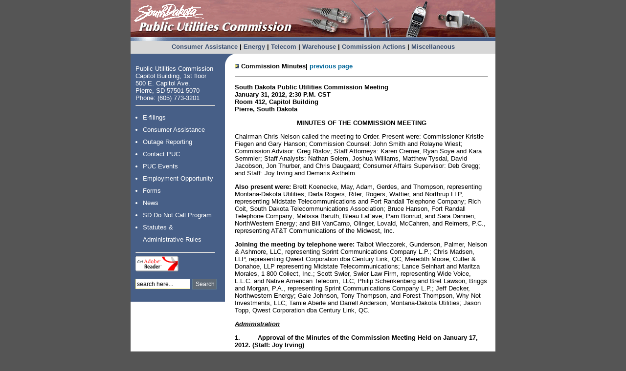

--- FILE ---
content_type: text/html; charset=utf-8
request_url: https://puc.sd.gov/minutes/2012/0131.aspx
body_size: 26881
content:

<!DOCTYPE html PUBLIC "-//W3C//DTD XHTML 1.0 Transitional//EN" "http://www.w3.org/TR/xhtml1/DTD/xhtml1-transitional.dtd">
<html xmlns="http://www.w3.org/1999/xhtml">
<meta http-equiv="x-ua-compatible" content="IE=edge"> 
<script src="//code.jquery.com/jquery-latest.min.js"></script>
<script src="//code.jquery.com/ui/1.11.4/jquery-ui.js"></script>
<script>
    $(document).ready(function () {
        $(".stateDOTsdDOTus").click(function () {
            var domain = $(this).attr("class");
            domain = domain.replace(/DOT/, '.');
            domain = domain.replace(/DOT/, '.');
            var name = $(this).children("span").attr("class");

            var email = name + "@" + domain;
            location.href = "mailto:" + email;
        });
    });
</script> 

<script>
		$(document).ready(function () {
			$(".midamericanDOTcom").click(function () {
				var domain = $(this).attr("class");
				domain = domain.replace(/DOT/, '.');
				var name = $(this).children("span").attr("class");

				var email = name + "@" + domain;
				location.href = "mailto:" + email;
			});
		});
</script>




<head>
<meta http-equiv="Content-Type" content="text/html; charset=utf-8" />
<link rel="stylesheet" type="text/css" media="screen" href="../../styles/screen_main.css" />
<link rel="stylesheet" type="text/css" media="print" href="../../styles/print_main.css" />
<title>Jan. 31, 2012 Minutes of PUC</title>
</head>
<body>

<div id="banner">
	<a href="/"><img src="/img/img_banner.gif" alt="PUC Home" border="0" /></a>
</div><div id="top_menu">
	<a href="/consumer/default.aspx">Consumer Assistance</a> |
    	<a href="/energy/default.aspx">Energy</a> |
	<a href="/telecom/default.aspx">Telecom</a> | 
	    <a href="/warehouse/default.aspx">Warehouse</a> |
	<a href="/commissionaction/default.aspx">Commission Actions</a> | 
    <a href="/misc/default.aspx">Miscellaneous</a>
</div>



<div id="container">
<div id="secondcontainer">	<!-- Main container -->
                <div id="secondouterwrapper">	<!-- Outer wrapper -->
                    <div id="secondcontentwrapper">	<!-- Main content wrapper -->
                        <div id="middlesecond">	<!-- Content wrapper 2 -->
                                <div id="leftsecond">	<!-- Content wrapper 1 -->
                                    <div id="leftsectext">	<!-- Column 1 -->
	
    <div id="menu_container">
        <div id="menu_main_top">        </div>
        
        <div id="menu_main">
        
        	Public Utilities Commission <br />
            Capitol Building, 1st floor <br />
            500 E. Capitol Ave. <br />
            Pierre, SD 57501-5070 <br />
            Phone: (605) 773-3201<br />
            
			<hr width="160" align="left" />
            
			<ul class="main_menu_list">
                <li><a href="/EFilingOptions.aspx">E-filings</a></li>
                <li><a href="/consumer/default.aspx">Consumer Assistance</a></li>
                <li><a href="/ReportingOutages.aspx">Outage Reporting</a></li>
                <li><a href="/contact/">Contact PUC</a></li>
                <li><a href="/pucevents/">PUC  Events</a></li>
                <li><a href="/Employment/">Employment Opportunity</a></li>
                <li><a href="/WebForms/WebForms.aspx">Forms</a></li>    
                <li><a href="/News/">News</a></li> 
                <li><a href="http://sddonotcall.com/">SD Do Not Call Program</a></li> 
                <li><a href="/statutes-administrativelaw/">Statutes &amp;<br />
                Administrative Rules</a></li> 
            </ul>    
            <hr width="160" align="left" />
            
            <a href="http://www.adobe.com/products/acrobat/readstep2.html">
            	<img alt="" src="/img/get_adobe_reader.gif" border="0" height="31" width="88">
            </a>
            
            <br><br />
            <div style="padding-left: 0px;" align="left">
                <!--<form name="search" action="http://search.sodaklive.com/dfp-sodak/externalSearch">
                    <input name="successPage" value="/externalSearch/agencies/PUC-results-Self.jsp" type="hidden">
        
                    <input name="thisPage" value="/externalSearch/agencies/PUC-results-Self.jsp" type="hidden">
                    <input name="event" value="externalSearchEvent" type="hidden">
                    <input name="searchQuery" type="text" class="textbox_search" id="formelement" 
                    	value="Search here" size="14">
                    <select name="searchQueryType" input="" style="display: none;">
                        <option value="2">All of these words</option>
                        <option selected="selected" value="1">As a phrase</option>
                        <option value="3">Any of these words</option>
        
                        <option value="4">Natural Language</option>
                        <option value="0">As a Boolean query</option>
                    </select>
                    
                  <input type="submit" class="button_search" style="font-size: 12px;" value="Search">
                    <input style="display: none;" name="externalSearch-0" 
                        value="/Advanced Search Filters/Source Type/PUC" checked="checked" type="radio">
                    <input style="display: none;" name="externalSearch-0" value="" type="radio">
                    <br>
                   
        
              		<div style="padding-top: 1px;">
                        <a href="http://www.sodaklive.com/" target="_blank">
                        <img src="img/poweredby_light.gif" border="0"></a>
                    </div>
                </form>	-->
                <form action="https://www.google.com/cse" id="cse-search-box" target="_blank">
  <div>
    <input type="hidden" name="cx" value="001246226165971574734:duv0clfn3d4" />
    <input type="hidden" name="ie" value="UTF-8" />
    <input type="text" name="q" size="14" class="textbox_search" onClick="this.select();" value="search here..." />
    <input type="submit" name="sa" class="button_search" style="font-size: 12px;" value="Search" />
  </div>
</form>


                
        	</div><div style="padding-top:5px; padding-bottom:5px;">
            	<!--<strong><a href="http://www.regionaloversightcommittee.org/" target="_blank">ROC info</a></strong>-->
            </div>
        
            <br clear="all" />
        </div>
    </div>
    
    
    </div>	<!-- Closes col1 DIV --> 
<div id="middlesectext">	<!-- Column 2 -->   
    
    <div id="main_content">
      <p><span style="margin-bottom: 0"> <strong><span class="style5"><img src="../../img/tri.jpg" width="9" height="9" alt="arrow" /></span></strong><span class="style5"><strong> Commission Minutes| <a href="javascript:history.go(-1);">previous page</a></strong></span></span></p>
      <hr />
      <div>
        <p><strong>South Dakota</strong><strong> Public Utilities Commission Meeting </strong><br />
          <strong>January 31, 2012, 2:30 P.M. CST</strong><br />
          <strong>Room 412, Capitol Building</strong><br />
          <strong>Pierre, South Dakota</strong></p>
        <p align="center"><strong>MINUTES  OF THE COMMISSION MEETING</strong></p>
        <p>Chairman Chris Nelson called the meeting to  Order. Present were: Commissioner Kristie Fiegen and Gary Hanson; Commission  Counsel: John Smith and Rolayne Wiest; Commission Advisor: Greg Rislov; Staff  Attorneys: Karen Cremer, Ryan Soye and Kara Semmler; Staff Analysts: Nathan  Solem, Joshua Williams, Matthew Tysdal, David Jacobson, Jon Thurber, and Chris  Daugaard; Consumer Affairs Supervisor: Deb Gregg; and Staff: Joy Irving and  Demaris Axthelm. </p>
        <p><strong>Also present were: </strong>Brett Koenecke, May, Adam, Gerdes, and  Thompson, representing Montana-Dakota Utilities; Darla Rogers, Riter, Rogers,  Wattier, and Northrup LLP, representing Midstate Telecommunications and Fort  Randall Telephone Company; Rich Coit, South Dakota Telecommunications  Association; Bruce Hanson, Fort Randall Telephone Company; Melissa Baruth,  Bleau LaFave, Pam Bonrud, and Sara Dannen, NorthWestern Energy; and Bill  VanCamp, Olinger, Lovald, McCahren, and Reimers, P.C., representing AT&amp;T  Communications of the Midwest, Inc. </p>
        <p><strong>Joining the meeting by telephone were: </strong>Talbot Wieczorek,  Gunderson, Palmer, Nelson &amp; Ashmore, LLC, representing Sprint  Communications Company L.P.; Chris Madsen, LLP, representing Qwest Corporation  dba Century Link, QC; Meredith Moore, Cutler &amp; Donahoe, LLP representing  Midstate Telecommunications; Lance Seinhart and Maritza Morales, 1 800 Collect,  Inc.; Scott Swier, Swier Law Firm, representing Wide Voice, L.L.C. and Native  American Telecom, LLC; Philip Schenkenberg and Bret Lawson, Briggs and Morgan,  P.A., representing Sprint Communications Company L.P.; Jeff Decker,  Northwestern Energy; Gale Johnson, Tony Thompson, and Forest Thompson, Why Not  Investments, LLC; Tamie Aberle and Darrell Anderson, Montana-Dakota Utilities;  Jason Topp, Qwest Corporation dba Century Link, QC.</p>
        <p><strong><em><u>Administration</u></em></strong></p>
        <p><strong>1.&nbsp;&nbsp;&nbsp;&nbsp;&nbsp;&nbsp;&nbsp;&nbsp;  Approval of the Minutes of the Commission Meeting Held on January 17, 2012.  (Staff: Joy Irving)</strong><br />
          <strong>&nbsp;&nbsp;&nbsp;&nbsp;&nbsp;&nbsp;&nbsp;&nbsp; </strong><br />
          <strong>&nbsp;&nbsp;&nbsp;&nbsp;&nbsp;&nbsp;  Commissioner Fiegen moved to approve the minutes of the Commission Meeting held  on January 17, 2011. </strong>Motion  carried 3-0.</p>
        <p>Commissioner  Nelson stated docket PS11-001 would be moved to the end of the agenda.<strong></strong></p>
        <p><strong><em><u>Consumer  Reports</u></em></strong></p>
        <p><strong>1.&nbsp;&nbsp;&nbsp;&nbsp;&nbsp; Status  Report on Consumer Utility Inquiries and Complaints Received by the Commission.  (Consumer Affairs: Deb Gregg)</strong></p>
        <p>The Commission  received a total of 79 contacts since the last report was prepared for the  January 17, 2012 Commission meeting.</p>
        <p>13 of the contacts  involved telecommunication services, 20 of the contacts involved electrical  services, 11 contacts involved natural gas service, 1 contact involved gas and  electric service, 5 contacts involved cell phone service, 14 contacts were  related to the Do Not Call Registry and 15 contacts were related to issues not  regulated by the PUC.</p>
        <p>126 of the 137  complaints received in 2012 have been resolved.</p>
        <p>2,758 of the 2,760  complaints received in 2011 have been resolved. </p>
        <p><strong><em><u>Electric</u></em></strong> </p>
        <p><strong>1.&nbsp;&nbsp;&nbsp;&nbsp;&nbsp;<a href="../../Dockets/Electric/2011/el11-030.aspx">EL11-030&nbsp;&nbsp;&nbsp;&nbsp;&nbsp;In the Matter of the Filing by NorthWestern Corporation, dba NorthWestern  Energy for Approval of Tariff Revisions (Staff Analyst: Matthew Tysdal; Staff  Attorney: Ryan Soye)</a></strong><br />
            <strong>&nbsp;&nbsp;&nbsp;&nbsp;&nbsp;&nbsp;&nbsp;&nbsp; </strong> <br />
  Mr. Jeff Decker, NorthWestern, requested Commission approval regarding Section  3, sheet 25.2 of its electric tariff, as NorthWestern will no longer perform  maintenance work on customer-owned lighting systems. Mr. Decker also requested  approval of revisions to Section 5, sheet 1, which adds language to allow  NorthWestern to require a customer of at least legal age be present at service  turn-on or during any work at the customer's premise.&nbsp; Mr. Ryan Soye,  staff attorney, recommended the Commission grant approval.</p>
        <p>&nbsp;&nbsp;&nbsp;&nbsp;&nbsp;<strong>Commissioner Hanson moved to approve the tariff revisions. </strong>Motion  carried 3-0.</p>
        <p><strong>2.&nbsp;&nbsp;&nbsp;&nbsp;&nbsp;<a href="../../Dockets/Electric/2012/el12-002.aspx">EL12-002&nbsp;&nbsp;&nbsp;&nbsp;&nbsp;In the Matter of the Notification Pursuant to ARSD 20:10:26:04(6) by Why Not  Investments, LLC regarding Its Central Water Heating System in a Unit  Efficiency Apartment Building, Rapid City, South Dakota (Staff Analyst: Matthew  Tysdal, Staff Attorney: Ryan Soye)</a></strong></p>
        <p>Mr. Gale Johnson, Why Not Investments, LLC, asked the Commission for approval  regarding its notice of an existing exception to Master Metering Variance Rules  under ARSD 20:10:26.&nbsp; Why Not Investments purchased a 23 unit efficiency  apartment building in downtown Rapid City and because it already contained a  central water heating system, believed it qualified for an exception to the  individual metering requirements under ARSD 20:10:26:04(6). Mr. Ryan Soye,  staff attorney, recommended the Commission grant approval.</p>
        <p><strong>&nbsp;&nbsp;&nbsp;&nbsp;&nbsp;Commissioner Hanson moved to find that the applicant's system qualifies for the  exception. </strong> 
          Motion carried 3-0.<strong></strong></p>
        <p><strong><em><u>Natural Gas</u></em></strong></p>
        <p><strong>1.&nbsp;&nbsp;&nbsp;&nbsp;&nbsp;<a href="../../Dockets/NaturalGas/2011/ng11-008.aspx">NG11-008&nbsp;&nbsp;&nbsp;&nbsp;&nbsp;In the Matter of the Filing by NorthWestern Corporation dba NorthWestern Energy  for Approval of its Tariff Revisions (Staff Analyst: Dave Jacobson, Staff  Attorney: Karen Cremer)</a></strong></p>
        <p>  Mr. Jeff Decker, NorthWestern Energy, requested the Commission for approval to  NorthWestern Corporation dba NorthWestern Energy (NorthWestern) to revise its  Natural Gas Tariff. NorthWestern proposes to add language so the company may  require a customer or customer representative of at least the legal age of  majority, or 18 years of age, be present at service turn-on or be present when  performing work inside a customer's facility. Mr. Decker also requested  approval of the proposal that when calculating a contribution in aid of  construction, the distance of the service will be measured from the company's  gas main instead of the customer's property line. Mr. David Jacobson, staff  analyst, recommended the Commission grant approval.</p>
        <p>&nbsp;&nbsp;&nbsp;&nbsp;&nbsp;<strong>Commissioner Fiegen moved to approve the tariff revisions. </strong>Motion  carried 3-0.</p>
        <p><strong><em><u>Pipeline Safety</u></em></strong> </p>
        <p><strong>1.&nbsp;&nbsp;&nbsp;&nbsp;&nbsp;<a href="../../Dockets/PipelineSafety/2011/ps11-001.aspx">PS11-001&nbsp;&nbsp;&nbsp;&nbsp;&nbsp;In the Matter of the Petition for Declaratory Ruling of the South Dakota Public  Utilities Commission regarding 49 CFR 192.3 (Staff Analysts: Nathan Solem,  Joshua Williams, Staff Attorney: Kara Semmler)</a></strong></p>
        <p>A lengthy discussion took place regarding the Request for a Declaratory Ruling  of the South Dakota Public Utilities Commission regarding 49 CFR 192.3 and can  be found on the PUC website under Commission Actions, Commission Meeting  Archives, 2012, January 31, 2012, recording located at: <a href="../../Archives/2012/default.aspx">http://puc.sd.gov/Archives/2012/default.aspx</a>. </p>
        <p><em>&nbsp;&nbsp;&nbsp;&nbsp;&nbsp;&nbsp;&nbsp;&nbsp; </em><strong>Commissioner  Nelson moved to issue a Declaratory Ruling regarding</strong> <strong>49 CFR 192.3</strong> <strong>that  the particular NorthWestern line at issue, this is a distribution line because  it is downstream from a distribution center.&nbsp; </strong>Motion carried 3-0.</p>
        <p><strong>2.&nbsp;&nbsp;&nbsp;&nbsp;&nbsp;<a href="../../Dockets/PipelineSafety/2011/ps11-002.aspx">PS11-002&nbsp;&nbsp;&nbsp;&nbsp;&nbsp;In the Matter of the Filing by Commission Pipeline Safety Staff for Approval of  a Penalty for a Pipeline Safety Violation by NorthWestern Corporation dba  NorthWestern Energy (Staff Analysts: Nathan Solem, Joshua Williams, Staff  Attorney: Kara Semmler)</a></strong></p>
        <p>A lengthy discussion took place regarding the Approval of a Penalty for a  Pipeline Safety Violation by NorthWestern and can be found on the PUC website  under Commission Actions, Commission Meeting Archives, 2012, January 31, 2012,  recording located at: <a href="../../Archives/2012/default.aspx">http://puc.sd.gov/Archives/2012/default.aspx</a>. </p>
        <p>&nbsp;&nbsp;&nbsp;&nbsp;&nbsp;<strong>Commissioner Fiegen moved to assess a civil penalty against NorthWestern for  $2000.00. </strong>Motion carried 3-0.</p>
        <p><strong>3.&nbsp;&nbsp;&nbsp;&nbsp;&nbsp;<a href="../../Dockets/PipelineSafety/2011/ps11-003.aspx">PS11-003&nbsp;&nbsp;&nbsp;&nbsp;&nbsp;In the Matter of the Filing by Commission Pipeline Safety Staff for Approval of  a Penalty for a Pipeline Safety Violation by Montana-Dakota Utilities Co.  (Staff Analysts: Nathan Solem, Joshua Williams, Staff Attorney: Kara Semmler)</a></strong></p>
        <p>Mr. Nathan Solem, South Dakota Pipeline Safety Staff, stated that he conducted  a public awareness effectiveness inspection. Mr. Solem stated the inspection  uncovered deficiencies in Montana-Dakota Utilities' (MDU) program.&nbsp; As a  result of the deficiencies, on December 21, 2012, staff filed a letter  requesting Commission's approval of an $800 civil penalty against MDU pursuant  to SDCL 49-34B-12. </p>
        <p><strong>&nbsp;&nbsp;&nbsp;&nbsp;&nbsp;Commissioner Fiegen moved to assess a civil penalty against MDU for $800.00. </strong>Motion carried 3-0.</p>
        <p><strong><em><u>Telecommunications</u></em></strong><strong> </strong></p>
        <p><strong>1.&nbsp;&nbsp;&nbsp;&nbsp;&nbsp;<a href="../../Dockets/Telecom/2010/tc10-026.aspx">TC10-026&nbsp;&nbsp;&nbsp;&nbsp;&nbsp;In the Matter of a Complaint Filed by Sprint Communications Company, LP Against  Native American Telecom, LLC Regarding Telecommunications Services (Staff  Analyst: Dave Jacobson, Staff Attorney: Karen Cremer)</a></strong></p>
        <p>Mr. Phillip Schenkenberg, Sprint Communications Company, LP (Sprint), requested  approval of a Protective Order requiring the parties and Interveners to comply  with a Confidentially Agreement. Mr. Scott Swier, representing NAT, stated  there were no objections. Ms. Rolayne Wiest, commission counsel, stated there  was a typological error referencing paragraph 5. Ms. Wiest requested that  Sprint re-file. </p>
        <p>&nbsp;&nbsp;&nbsp;&nbsp;&nbsp;<strong>Commissioner  Hanson moved to grant Sprint's Motion Requesting a Protective Order Requiring  the Parties and Intervenors to Comply with a Confidentiality Agreement. </strong>Motion carried 3-0.</p>
        <p><strong>2.&nbsp;&nbsp;&nbsp;&nbsp;&nbsp;<a href="../../Dockets/Telecom/2011/tc11-075.aspx">TC11-075&nbsp;&nbsp;&nbsp;&nbsp;&nbsp;In the Matter of the Filing by Midstate Telecom, Inc. for Approval of its  Intrastate Switched Access Tariff and for a Phase-In Period (Staff Analyst:  Brian Rounds, Staff Attorney: Karen Cremer) </a></strong></p>
        <p>Ms. Karen Cremer, staff attorney, requested the Commission grant the Executive  Director authority to enter into necessary consulting contracts requested the  Commission grant authority. Ms. Darla Roger, representing Midstate Telecom,  Inc. (Midstate) did not object.</p>
        <p><strong>&nbsp;&nbsp;&nbsp;&nbsp;&nbsp;Commissioner Nelson moved to grant the Executive Director authority to enter  into necessary consulting contracts. </strong>Motion carried 3-0.<strong> </strong></p>
        <p><strong>3.&nbsp;&nbsp;&nbsp;&nbsp;&nbsp;<a href="../../Dockets/Telecom/2011/tc11-077.aspx">TC11-077&nbsp;&nbsp;&nbsp;&nbsp;&nbsp;In the Matter of the Establishment of Switched Access Revenue Requirement for  Fort Randall Telephone Company (Staff Analyst: Chris Daugaard, Staff Attorney:  Karen Cremer)</a> </strong></p>
        <p>Ms. Karen Cremer, staff attorney, requested the Commission grant the Executive  Director authority to enter into necessary consulting contracts. Mr. Bruce  Hanson, Fort Randall Telephone Company, did not object.</p>
        <p><strong>&nbsp;&nbsp;&nbsp;&nbsp;&nbsp;Commissioner Hanson moved to grant the Executive Director authority to enter  into necessary consulting contracts. </strong>Motion carried 3-0.<strong></strong><em>&nbsp;</em></p>
        <p><strong>4.&nbsp;&nbsp;&nbsp;&nbsp;&nbsp;<a href="../../Dockets/Telecom/2011/tc11-087.aspx">TC11-087&nbsp;&nbsp;&nbsp;&nbsp;&nbsp;In the Matter of the Application of Native American Telecom, LLC for a  Certificate of Authority to Provide Interexchange Telecommunications Services  and Local Exchange Services in South Dakota (Staff Analyst: Chris Daugaard,  Staff Attorney: Karen Cremer)</a></strong></p>
        <p>Mr. Scott Swier, representing Native American Telecom, LLC (NAT), requested  approval of a Protective Order requiring the parties and intervenors to comply  with a Confidentiality Agreement. Ms. Karen Cremer, staff attorney, recommended  the Commission grant approval of a Protective Order Requiring the Parities to  Comply with a Confidentiality Agreement.</p>
        <p>&nbsp;&nbsp;&nbsp;&nbsp;&nbsp;<strong>Commissioner Hanson moved to grant Native American Telecom's Motion for a  Protective Order Requiring the Parities to Comply with a Confidentiality  Agreement. </strong>Motion carried 3-0.<strong></strong></p>
        <p><strong>5.&nbsp;&nbsp;&nbsp;&nbsp;&nbsp;<a href="../../Dockets/Telecom/2011/tc11-088.aspx">TC11-088&nbsp;&nbsp;&nbsp;&nbsp;&nbsp;In the Matter of the Application of Wide Voice, L.L.C. for a Certificate of  Authority to Provide Local Exchange Services in South Dakota (Staff Analyst:  Jon Thurber, Staff Attorney: Karen Cremer)</a></strong></p>
        <p>Mr. Scott Swier, representing Wide Voice, L.L.C., requested approval for a  Protective Order requiring the parties and intervenors to comply with a  confidentiality agreement. Mr. Talbot Wieczorek, representing Sprint, stated  there were no objections. Ms. Karen Cremer, staff attorney, recommended  granting approval for a Protective Order Requiring the Parities to Comply with  a Confidentiality Agreement.</p>
        <p>&nbsp;&nbsp;&nbsp;&nbsp;&nbsp;<strong>Commissioner Fiegen moved to grant approval for Wide Voice's Motion for a  Protective Order Requiring the Parties to Comply with a Confidentiality  Agreement. </strong>Motion carried 3-0.<strong></strong></p>
        <p><strong>6.&nbsp;&nbsp;&nbsp;&nbsp;&nbsp;<a href="../../Dockets/Telecom/2011/TC11-095.aspx">TC11-095&nbsp;&nbsp;&nbsp;&nbsp;&nbsp;In the Matter of the Application of 1 800 Collect, Inc. for a Certificate of  Authority to Provide Interexchange Long Distance Services (Staff Analyst:  Brittany Mehlhaff, Staff Attorney: Kara Semmler)</a></strong></p>
        <p>Ms. Kara Semmler, staff attorney, stated 1 800 Collect, Inc. filed for a  Certificate of Authority to Provide Interexchange Telecommunications Services  in South Dakota. Ms. Semmler recommended the Commission approve the Certificate  of Authority with the following conditions 1) not offer any prepaid services,  including prepaid calling cards; 2) not accept or require deposits or advance  payments without prior approval from the Commission; and 3) the Commission  grant the requested waiver ARSD 20:10:24:02(9).</p>
        <p>&nbsp;&nbsp;&nbsp;&nbsp;&nbsp;<strong>Commissioner Hanson moved to grant 1 800 Collect, Inc., a Certificate of  Authority with the restrictions recommended by staff. </strong>Motion carried 3-0.<strong></strong></p>
        <p><strong>7.&nbsp;&nbsp;&nbsp;&nbsp;&nbsp;<a href="../../Dockets/Telecom/2012/TC12-014.aspx">TC12-014&nbsp;&nbsp;&nbsp;&nbsp;&nbsp;In the Matter of the Filing for Approval of the Wireline Interconnection  Agreement between Qwest Corporation dba CenturyLink QC and Spectrotel, Inc. dba  OneTouch Communications dba Touch Base Communications (Staff Attorney: Kara  Semmler)</a></strong></p>
        <p>Ms. Kara Semmler, staff attorney, requested the Commission grant approval to  Wireline Interconnection Agreement between Qwest Corporation and Spectrotel,  Inc. dba OneTouch Communications dba Touch Base Communications.</p>
        <p><strong>&nbsp;&nbsp;&nbsp;&nbsp;&nbsp;Commissioner Fiegen moved to approve the interconnection agreement. </strong>Motion carried 3-0.</p>
        <p>There being no  further business, at the hour of 4:54 p.m., the South Dakota Public Utilities  Commission meeting adjourned. The next Commission meeting is scheduled for  February 14, 2012.</p>
        <p>  </p>
        <p><u>/S/Joy  Irving<br />
          </u>Joy  Irving<br />
          Administrative  Assistant<br />
          <a class="stateDOTsdDOTus"><span class="puc" style="color: #075BDC">PUC Email</span></a> <br />
          January  31, 2012</p>
      </div>
     
  </div>
  </div>	<!-- Closes col2 DIV -->
                                    
                                </div>   <!-- Closes content1 DIV -->
                            </div>	<!-- Closes content2 DIV -->
                        </div>	<!-- Closes secondcontentwrapper DIV -->
                </div>	<!-- Closes secondouterwrapper DIV -->
            </div>	<!-- Closes secondcontainer DIV -->

</div>

<div id="footer">
  <img src="/img/img_footertop.gif" alt="Footer Line" /><br />
    <div id="footer_text">
    
    	<a href="/consumer/default.aspx">Consumer Assistance</a> |
        <a href="/energy/default.aspx">Energy</a> |
        <a href="/telecom/default.aspx">Telecom</a> |       
        <a href="/warehouse/default.aspx">Warehouse</a> |
        <a href="/commissionaction/default.aspx">Commission Actions</a> | 
        <a href="/misc/default.aspx">Miscellaneous</a> 
  <br>
    
    	<a href="/">Home</a> |
       	<a href="/WebForms/WebForms.aspx">Forms</a> |
        <a href="/pucevents/default.aspx">PUC  Events</a> |
        <a href="/News/default.aspx">News</a> |
       <a href="/EFilingOptions.aspx">E-Filing</a> | 
        <a href="http://sddonotcall.com/">SD Do Not Call Program</a> |
        <a href="/contact/default.aspx">Contact PUC </a>
  <br />        
            
    	
        <!--<a href="http://puc.sd.gov/Employment/default.aspx">Employment Opportunities</a> |
        <a href="http://puc.sd.gov/pucevents/default.aspx">PUC Events</a> |
        <a href="http://puc.sd.gov/news/default.aspx">Press Releases</a> |--> 
        
    	
        <div id="footer_text_mand">
            <a href="https://sd.gov/">SD Home Page</a> | 
            <a href="/contact/emaildirectory.aspx">Feedback</a>  
            | <a href="https://sd.gov/privacy.aspx">Privacy</a> |
            <a href="https://sd.gov/disclaim.aspx">Disclaimer</a></div>
   	  <br clear="all" />
    </div>
</div>

 
</body>
</html>
